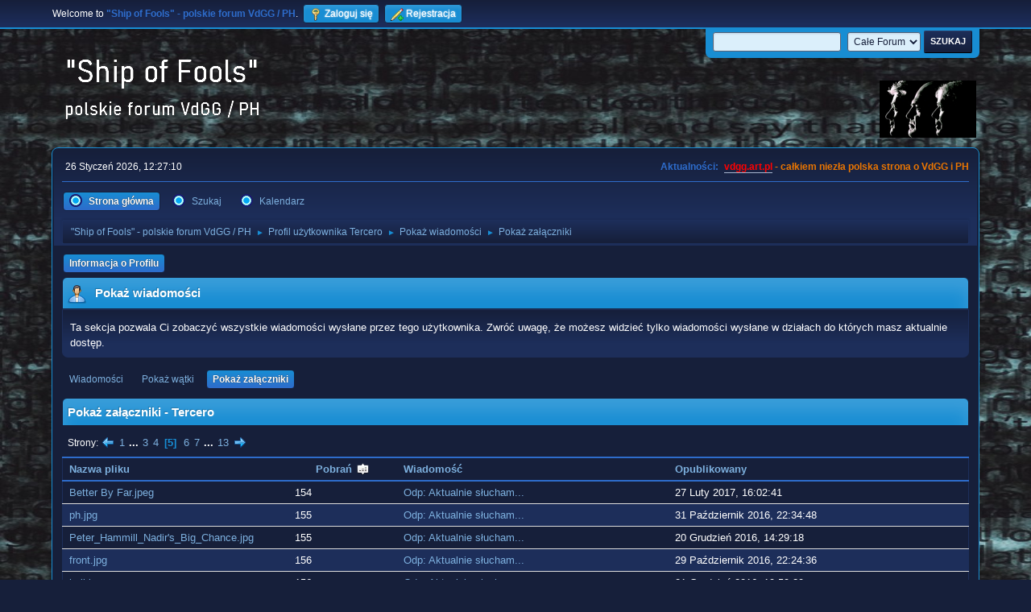

--- FILE ---
content_type: text/html; charset=UTF-8
request_url: https://vdgg.art.pl/forum/index.php?PHPSESSID=4c2cd25742104f8be79b4f687f788283&action=profile;u=133;area=showposts;sa=attach;sort=downloads;start=60
body_size: 4789
content:
<!DOCTYPE html>
<html lang="pl-PL">
<head>
	<meta charset="UTF-8">
	<link rel="stylesheet" href="https://vdgg.art.pl/forum/Themes/Blue_Space2.1.2a/css/minified_3787fe8c8a75ff9cdd2e38bfce859e9a.css?smf216_1750967224">
	<style>
	img.avatar { max-width: 65px !important; max-height: 65px !important; }
	
	</style>
	<script>
		var smf_theme_url = "https://vdgg.art.pl/forum/Themes/Blue_Space2.1.2a";
		var smf_default_theme_url = "https://vdgg.art.pl/forum/Themes/default";
		var smf_images_url = "https://vdgg.art.pl/forum/Themes/Blue_Space2.1.2a/images";
		var smf_smileys_url = "https://vdgg.art.pl/forum/Smileys";
		var smf_smiley_sets = "default,classic,aaron,akyhne,fugue,alienine";
		var smf_smiley_sets_default = "akyhne";
		var smf_avatars_url = "https://vdgg.art.pl/forum/avatars";
		var smf_scripturl = "https://vdgg.art.pl/forum/index.php?PHPSESSID=4c2cd25742104f8be79b4f687f788283&amp;";
		var smf_iso_case_folding = false;
		var smf_charset = "UTF-8";
		var smf_session_id = "8904e885680de9c6fcbcd11daa04e8b1";
		var smf_session_var = "bd735086b";
		var smf_member_id = 0;
		var ajax_notification_text = 'Ładowanie...';
		var help_popup_heading_text = 'Zagubiłeś się? Pozwól mi wyjaśnić:';
		var banned_text = 'Przepraszamy Gość, zostałeś zbanowany na tym forum!';
		var smf_txt_expand = 'Rozwiń';
		var smf_txt_shrink = 'Zwiń';
		var smf_collapseAlt = 'Ukryj';
		var smf_expandAlt = 'Pokaż';
		var smf_quote_expand = false;
		var allow_xhjr_credentials = false;
	</script>
	<script src="https://ajax.googleapis.com/ajax/libs/jquery/3.6.3/jquery.min.js"></script>
	<script src="https://vdgg.art.pl/forum/Themes/Blue_Space2.1.2a/scripts/minified_568fd8e80b901e7f588239191e974494.js?smf216_1750967224"></script>
	<script>
	var smf_you_sure ='Na pewno chcesz to zrobić?';
	</script>
	<title>Pokaż załączniki - Tercero - Strona 5</title>
	<meta name="viewport" content="width=device-width, initial-scale=1">
	<meta property="og:site_name" content=""Ship of Fools" - polskie forum VdGG / PH">
	<meta property="og:title" content="Pokaż załączniki - Tercero - Strona 5">
	<meta property="og:description" content="Pokaż załączniki - Tercero - Strona 5">
	<meta name="description" content="Pokaż załączniki - Tercero - Strona 5">
	<meta name="theme-color" content="#557EA0">
	<link rel="help" href="https://vdgg.art.pl/forum/index.php?PHPSESSID=4c2cd25742104f8be79b4f687f788283&amp;action=help">
	<link rel="contents" href="https://vdgg.art.pl/forum/index.php?PHPSESSID=4c2cd25742104f8be79b4f687f788283&amp;">
	<link rel="search" href="https://vdgg.art.pl/forum/index.php?PHPSESSID=4c2cd25742104f8be79b4f687f788283&amp;action=search">
	<link rel="alternate" type="application/rss+xml" title="&quot;Ship of Fools&quot; - polskie forum VdGG / PH - RSS" href="https://vdgg.art.pl/forum/index.php?PHPSESSID=4c2cd25742104f8be79b4f687f788283&amp;action=.xml;type=rss2">
	<link rel="alternate" type="application/atom+xml" title="&quot;Ship of Fools&quot; - polskie forum VdGG / PH - Atom" href="https://vdgg.art.pl/forum/index.php?PHPSESSID=4c2cd25742104f8be79b4f687f788283&amp;action=.xml;type=atom">
        <link href="https://groups.tapatalk-cdn.com/static/manifest/manifest.json" rel="manifest">
        
        <meta name="apple-itunes-app" content="app-id=307880732, affiliate-data=at=10lR7C, app-argument=tapatalk://vdgg.art.pl/forum/?location=profile&uid=133" />
        
</head>
<body id="chrome" class="action_profile">
<div id="footerfix">
	<div id="top_section">
		<div class="inner_wrap">
			<ul class="floatleft" id="top_info">
				<li class="welcome">
					Welcome to <strong>&quot;Ship of Fools&quot; - polskie forum VdGG / PH</strong>.
				</li>
				<li class="button_login">
					<a href="https://vdgg.art.pl/forum/index.php?PHPSESSID=4c2cd25742104f8be79b4f687f788283&amp;action=login" class="open" onclick="return reqOverlayDiv(this.href, 'Zaloguj się', 'login');">
						<span class="main_icons login"></span>
						<span class="textmenu">Zaloguj się</span>
					</a>
				</li>
				<li class="button_signup">
					<a href="https://vdgg.art.pl/forum/index.php?PHPSESSID=4c2cd25742104f8be79b4f687f788283&amp;action=signup" class="open">
						<span class="main_icons regcenter"></span>
						<span class="textmenu">Rejestracja</span>
					</a>
				</li>
			</ul>
			<form id="languages_form" method="get" class="floatright">
				<select id="language_select" name="language" onchange="this.form.submit()">
					<option value="english">English</option>
					<option value="polish" selected="selected">Polski</option>
				</select>
				<noscript>
					<input type="submit" value="Wykonaj!">
				</noscript>
			</form>
			<form id="search_form" class="floatright" action="https://vdgg.art.pl/forum/index.php?PHPSESSID=4c2cd25742104f8be79b4f687f788283&amp;action=search2" method="post" accept-charset="UTF-8">
				<input type="search" name="search" value="">&nbsp;
				<select name="search_selection">
					<option value="all" selected>Całe Forum </option>
				</select>
				<input type="submit" name="search2" value="Szukaj" class="button">
				<input type="hidden" name="advanced" value="0">
			</form>
		</div><!-- .inner_wrap -->
	</div><!-- #top_section -->
	<div id="header">
		<h1 class="forumtitle">
 <a href="https://vdgg.art.pl/forum/index.php?PHPSESSID=4c2cd25742104f8be79b4f687f788283&amp;"><img src="https://vdgg.art.pl/forum/Themes/Blue_Space2.1.2a/images/logo.png" alt=""Ship of Fools" - polskie forum VdGG / PH" title=""Ship of Fools" - polskie forum VdGG / PH" /></a>
 </h1>
		<img id="smflogo" src="https://vdgg.art.pl/forum/Themes/Blue_Space2.1.2a/images/logop.jpg" alt="Simple Machines Forum" title="Simple Machines Forum">
	</div>
	<div id="wrapper">
		<div id="upper_section">
			<div id="inner_section">
				<div id="inner_wrap" class="hide_720">
					<div class="user">
						<time datetime="2026-01-26T11:27:10Z">26 Styczeń 2026, 12:27:10</time>
					</div>
					<div class="news">
						<h2>Aktualności: </h2>
						<p><b><span style="color: red;" class="bbc_color"><a href="http://vdgg.art.pl" class="bbc_link" target="_blank" rel="noopener">vdgg.art.pl</a></span><span style="color: #EA7500;" class="bbc_color"> - całkiem niezła polska strona o VdGG i PH</span></b></p>
					</div>
				</div>
				<a class="mobile_user_menu">
					<span class="menu_icon"></span>
					<span class="text_menu">Menu główne</span>
				</a>
				<div id="main_menu">
					<div id="mobile_user_menu" class="popup_container">
						<div class="popup_window description">
							<div class="popup_heading">Menu główne
								<a href="javascript:void(0);" class="main_icons hide_popup"></a>
							</div>
							
					<ul class="dropmenu menu_nav">
						<li class="button_home">
							<a class="active" href="https://vdgg.art.pl/forum/index.php?PHPSESSID=4c2cd25742104f8be79b4f687f788283&amp;">
								<span class="main_icons home"></span><span class="textmenu">Strona główna</span>
							</a>
						</li>
						<li class="button_search">
							<a href="https://vdgg.art.pl/forum/index.php?PHPSESSID=4c2cd25742104f8be79b4f687f788283&amp;action=search">
								<span class="main_icons search"></span><span class="textmenu">Szukaj</span>
							</a>
						</li>
						<li class="button_calendar">
							<a href="https://vdgg.art.pl/forum/index.php?PHPSESSID=4c2cd25742104f8be79b4f687f788283&amp;action=calendar">
								<span class="main_icons calendar"></span><span class="textmenu">Kalendarz</span>
							</a>
						</li>
					</ul><!-- .menu_nav -->
						</div>
					</div>
				</div>
				<div class="navigate_section">
					<ul>
						<li>
							<a href="https://vdgg.art.pl/forum/index.php?PHPSESSID=4c2cd25742104f8be79b4f687f788283&amp;"><span>&quot;Ship of Fools&quot; - polskie forum VdGG / PH</span></a>
						</li>
						<li>
							<span class="dividers"> &#9658; </span>
							<a href="https://vdgg.art.pl/forum/index.php?PHPSESSID=4c2cd25742104f8be79b4f687f788283&amp;action=profile;u=133"><span>Profil użytkownika Tercero</span></a>
						</li>
						<li>
							<span class="dividers"> &#9658; </span>
							<a href="https://vdgg.art.pl/forum/index.php?PHPSESSID=4c2cd25742104f8be79b4f687f788283&amp;action=profile;u=133;area=showposts"><span>Pokaż wiadomości</span></a>
						</li>
						<li class="last">
							<span class="dividers"> &#9658; </span>
							<a href="https://vdgg.art.pl/forum/index.php?PHPSESSID=4c2cd25742104f8be79b4f687f788283&amp;action=profile;u=133;area=showposts;sa=attach"><span>Pokaż załączniki</span></a>
						</li>
					</ul>
				</div><!-- .navigate_section -->
			</div><!-- #inner_section -->
		</div><!-- #upper_section -->
		<div id="content_section">
			<div id="main_content_section">
	<a class="mobile_generic_menu_1">
		<span class="menu_icon"></span>
		<span class="text_menu"> Menu</span>
	</a>
	<div id="genericmenu">
		<div id="mobile_generic_menu_1" class="popup_container">
			<div class="popup_window description">
				<div class="popup_heading">
					 Menu
					<a href="javascript:void(0);" class="main_icons hide_popup"></a>
				</div>
				
				<div class="generic_menu">
					<ul class="dropmenu dropdown_menu_1">
						<li class="subsections"><a class="active " href="https://vdgg.art.pl/forum/index.php?PHPSESSID=4c2cd25742104f8be79b4f687f788283&amp;action=profile;area=summary;u=133">Informacja o Profilu</a>
							<ul>
								<li>
									<a class="profile_menu_icon administration" href="https://vdgg.art.pl/forum/index.php?PHPSESSID=4c2cd25742104f8be79b4f687f788283&amp;action=profile;area=summary;u=133"><span class="main_icons administration"></span>Podsumowanie</a>
								</li>
								<li>
									<a class="profile_menu_icon stats" href="https://vdgg.art.pl/forum/index.php?PHPSESSID=4c2cd25742104f8be79b4f687f788283&amp;action=profile;area=statistics;u=133"><span class="main_icons stats"></span>Pokaż statystyki</a>
								</li>
								<li class="subsections">
									<a class="profile_menu_icon posts chosen " href="https://vdgg.art.pl/forum/index.php?PHPSESSID=4c2cd25742104f8be79b4f687f788283&amp;action=profile;area=showposts;u=133"><span class="main_icons posts"></span>Pokaż wiadomości</a>
									<ul>
										<li>
											<a  href="https://vdgg.art.pl/forum/index.php?PHPSESSID=4c2cd25742104f8be79b4f687f788283&amp;action=profile;area=showposts;sa=messages;u=133">Wiadomości</a>
										</li>
										<li>
											<a  href="https://vdgg.art.pl/forum/index.php?PHPSESSID=4c2cd25742104f8be79b4f687f788283&amp;action=profile;area=showposts;sa=topics;u=133">Pokaż wątki</a>
										</li>
										<li>
											<a class="chosen"  href="https://vdgg.art.pl/forum/index.php?PHPSESSID=4c2cd25742104f8be79b4f687f788283&amp;action=profile;area=showposts;sa=attach;u=133">Pokaż załączniki</a>
										</li>
									</ul>
								</li>
							</ul>
						</li>
					</ul><!-- .dropmenu -->
				</div><!-- .generic_menu -->
			</div>
		</div>
	</div>
	<script>
		$( ".mobile_generic_menu_1" ).click(function() {
			$( "#mobile_generic_menu_1" ).show();
			});
		$( ".hide_popup" ).click(function() {
			$( "#mobile_generic_menu_1" ).hide();
		});
	</script>
				<div id="admin_content">
					<div class="cat_bar">
						<h3 class="catbg">
								<span class="main_icons profile_hd icon"></span>Pokaż wiadomości
						</h3>
					</div><!-- .cat_bar -->
					<p class="information">
						Ta sekcja pozwala Ci zobaczyć wszystkie wiadomości wysłane przez tego użytkownika. Zwróć uwagę, że możesz widzieć tylko wiadomości wysłane w działach do których masz aktualnie dostęp.
					</p>
					<a class="mobile_generic_menu_1_tabs">
						<span class="menu_icon"></span>
						<span class="text_menu">Pokaż wiadomości Menu</span>
					</a>
					<div id="adm_submenus">
						<div id="mobile_generic_menu_1_tabs" class="popup_container">
							<div class="popup_window description">
								<div class="popup_heading">
									Pokaż wiadomości Menu
									<a href="javascript:void(0);" class="main_icons hide_popup"></a>
								</div>
								<div class="generic_menu">
									<ul class="dropmenu dropdown_menu_1_tabs">
										<li>
											<a href="https://vdgg.art.pl/forum/index.php?PHPSESSID=4c2cd25742104f8be79b4f687f788283&amp;action=profile;area=showposts;sa=messages;u=133">Wiadomości</a>
										</li>
										<li>
											<a href="https://vdgg.art.pl/forum/index.php?PHPSESSID=4c2cd25742104f8be79b4f687f788283&amp;action=profile;area=showposts;sa=topics;u=133">Pokaż wątki</a>
										</li>
										<li>
											<a class="active" href="https://vdgg.art.pl/forum/index.php?PHPSESSID=4c2cd25742104f8be79b4f687f788283&amp;action=profile;area=showposts;sa=attach;u=133">Pokaż załączniki</a>
										</li>
									</ul>
								</div>
							</div>
						</div>
					</div><!-- #adm_submenus -->
					<script>
						$( ".mobile_generic_menu_1_tabs" ).click(function() {
							$( "#mobile_generic_menu_1_tabs" ).show();
							});
						$( ".hide_popup" ).click(function() {
							$( "#mobile_generic_menu_1_tabs" ).hide();
						});
					</script>
			<script>
				disableAutoComplete();
			</script>
			
		<div class="errorbox" style="display:none" id="profile_error">
		</div><!-- #profile_error -->
		<div class="cat_bar">
			<h3 class="catbg">
				Pokaż załączniki - Tercero
			</h3>
		</div>
		<div class="pagesection floatleft">
			<div class="pagelinks"><span class="pages">Strony</span><a class="nav_page" href="https://vdgg.art.pl/forum/index.php?PHPSESSID=4c2cd25742104f8be79b4f687f788283&amp;action=profile;area=showposts;sa=attach;u=133;sort=downloads;start=45"><span class="main_icons previous_page"></span></a> <a class="nav_page" href="https://vdgg.art.pl/forum/index.php?PHPSESSID=4c2cd25742104f8be79b4f687f788283&amp;action=profile;area=showposts;sa=attach;u=133;sort=downloads;start=0">1</a> <span class="expand_pages" onclick="expandPages(this, '&lt;a class=&quot;nav_page&quot; href=&quot;' + smf_scripturl + '?action=profile;area=showposts;sa=attach;u=133;sort=downloads;start=%1$d&quot;&gt;%2$s&lt;/a&gt; ', 15, 30, 15);"> ... </span><a class="nav_page" href="https://vdgg.art.pl/forum/index.php?PHPSESSID=4c2cd25742104f8be79b4f687f788283&amp;action=profile;area=showposts;sa=attach;u=133;sort=downloads;start=30">3</a> <a class="nav_page" href="https://vdgg.art.pl/forum/index.php?PHPSESSID=4c2cd25742104f8be79b4f687f788283&amp;action=profile;area=showposts;sa=attach;u=133;sort=downloads;start=45">4</a> <span class="current_page">5</span> <a class="nav_page" href="https://vdgg.art.pl/forum/index.php?PHPSESSID=4c2cd25742104f8be79b4f687f788283&amp;action=profile;area=showposts;sa=attach;u=133;sort=downloads;start=75">6</a> <a class="nav_page" href="https://vdgg.art.pl/forum/index.php?PHPSESSID=4c2cd25742104f8be79b4f687f788283&amp;action=profile;area=showposts;sa=attach;u=133;sort=downloads;start=90">7</a> <span class="expand_pages" onclick="expandPages(this, '&lt;a class=&quot;nav_page&quot; href=&quot;' + smf_scripturl + '?action=profile;area=showposts;sa=attach;u=133;sort=downloads;start=%1$d&quot;&gt;%2$s&lt;/a&gt; ', 105, 180, 15);"> ... </span><a class="nav_page" href="https://vdgg.art.pl/forum/index.php?PHPSESSID=4c2cd25742104f8be79b4f687f788283&amp;action=profile;area=showposts;sa=attach;u=133;sort=downloads;start=180">13</a> <a class="nav_page" href="https://vdgg.art.pl/forum/index.php?PHPSESSID=4c2cd25742104f8be79b4f687f788283&amp;action=profile;area=showposts;sa=attach;u=133;sort=downloads;start=75"><span class="main_icons next_page"></span></a> </div>
		</div>
		<table class="table_grid" id="attachments"  style="width:100%">
			<thead>
				<tr class="title_bar">
					<th scope="col" id="header_attachments_filename" class="filename lefttext" style="width: 25%;">
						<a href="https://vdgg.art.pl/forum/index.php?PHPSESSID=4c2cd25742104f8be79b4f687f788283&amp;action=profile;area=showposts;sa=attach;u=133;sort=filename;start=60" rel="nofollow">Nazwa pliku</a>
					</th>
					<th scope="col" id="header_attachments_downloads" class="downloads" style="width: 12%;">
						<a href="https://vdgg.art.pl/forum/index.php?PHPSESSID=4c2cd25742104f8be79b4f687f788283&amp;action=profile;area=showposts;sa=attach;u=133;sort=downloads;desc;start=60" rel="nofollow">Pobrań <span class="main_icons sort_up"></span></a>
					</th>
					<th scope="col" id="header_attachments_subject" class="subject lefttext" style="width: 30%;">
						<a href="https://vdgg.art.pl/forum/index.php?PHPSESSID=4c2cd25742104f8be79b4f687f788283&amp;action=profile;area=showposts;sa=attach;u=133;sort=subject;start=60" rel="nofollow">Wiadomość</a>
					</th>
					<th scope="col" id="header_attachments_posted" class="posted lefttext">
						<a href="https://vdgg.art.pl/forum/index.php?PHPSESSID=4c2cd25742104f8be79b4f687f788283&amp;action=profile;area=showposts;sa=attach;u=133;sort=posted;start=60" rel="nofollow">Opublikowany</a>
					</th>
				</tr>
			</thead>
			<tbody>
				<tr class="windowbg" id="list_attachments_0">
					<td class="filename">
						<a href="https://vdgg.art.pl/forum/index.php?PHPSESSID=4c2cd25742104f8be79b4f687f788283&amp;action=dlattach;topic=255.0;attach=2337">Better By Far.jpeg</a>
					</td>
					<td class="downloads">
						154
					</td>
					<td class="subject">
						<a href="https://vdgg.art.pl/forum/index.php?PHPSESSID=4c2cd25742104f8be79b4f687f788283&amp;msg=46832">Odp: Aktualnie słucham...</a>
					</td>
					<td class="posted">
						27 Luty 2017, 16:02:41
					</td>
				</tr>
				<tr class="windowbg" id="list_attachments_1">
					<td class="filename">
						<a href="https://vdgg.art.pl/forum/index.php?PHPSESSID=4c2cd25742104f8be79b4f687f788283&amp;action=dlattach;topic=255.0;attach=2024">ph.jpg</a>
					</td>
					<td class="downloads">
						155
					</td>
					<td class="subject">
						<a href="https://vdgg.art.pl/forum/index.php?PHPSESSID=4c2cd25742104f8be79b4f687f788283&amp;msg=45632">Odp: Aktualnie słucham...</a>
					</td>
					<td class="posted">
						31 Październik 2016, 22:34:48
					</td>
				</tr>
				<tr class="windowbg" id="list_attachments_2">
					<td class="filename">
						<a href="https://vdgg.art.pl/forum/index.php?PHPSESSID=4c2cd25742104f8be79b4f687f788283&amp;action=dlattach;topic=255.0;attach=2128">Peter_Hammill_Nadir's_Big_Chance.jpg</a>
					</td>
					<td class="downloads">
						155
					</td>
					<td class="subject">
						<a href="https://vdgg.art.pl/forum/index.php?PHPSESSID=4c2cd25742104f8be79b4f687f788283&amp;msg=46107">Odp: Aktualnie słucham...</a>
					</td>
					<td class="posted">
						20 Grudzień 2016, 14:29:18
					</td>
				</tr>
				<tr class="windowbg" id="list_attachments_3">
					<td class="filename">
						<a href="https://vdgg.art.pl/forum/index.php?PHPSESSID=4c2cd25742104f8be79b4f687f788283&amp;action=dlattach;topic=255.0;attach=2012">front.jpg</a>
					</td>
					<td class="downloads">
						156
					</td>
					<td class="subject">
						<a href="https://vdgg.art.pl/forum/index.php?PHPSESSID=4c2cd25742104f8be79b4f687f788283&amp;msg=45594">Odp: Aktualnie słucham...</a>
					</td>
					<td class="posted">
						29 Październik 2016, 22:24:36
					</td>
				</tr>
				<tr class="windowbg" id="list_attachments_4">
					<td class="filename">
						<a href="https://vdgg.art.pl/forum/index.php?PHPSESSID=4c2cd25742104f8be79b4f687f788283&amp;action=dlattach;topic=255.0;attach=2072">hail.jpg</a>
					</td>
					<td class="downloads">
						156
					</td>
					<td class="subject">
						<a href="https://vdgg.art.pl/forum/index.php?PHPSESSID=4c2cd25742104f8be79b4f687f788283&amp;msg=45926">Odp: Aktualnie słucham...</a>
					</td>
					<td class="posted">
						01 Grudzień 2016, 19:59:29
					</td>
				</tr>
				<tr class="windowbg" id="list_attachments_5">
					<td class="filename">
						<a href="https://vdgg.art.pl/forum/index.php?PHPSESSID=4c2cd25742104f8be79b4f687f788283&amp;action=dlattach;topic=255.0;attach=2106">manfred-vol-2.jpeg</a>
					</td>
					<td class="downloads">
						156
					</td>
					<td class="subject">
						<a href="https://vdgg.art.pl/forum/index.php?PHPSESSID=4c2cd25742104f8be79b4f687f788283&amp;msg=46030">Odp: Aktualnie słucham...</a>
					</td>
					<td class="posted">
						13 Grudzień 2016, 14:24:40
					</td>
				</tr>
				<tr class="windowbg" id="list_attachments_6">
					<td class="filename">
						<a href="https://vdgg.art.pl/forum/index.php?PHPSESSID=4c2cd25742104f8be79b4f687f788283&amp;action=dlattach;topic=255.0;attach=2252">vivcent gallo.JPG</a>
					</td>
					<td class="downloads">
						156
					</td>
					<td class="subject">
						<a href="https://vdgg.art.pl/forum/index.php?PHPSESSID=4c2cd25742104f8be79b4f687f788283&amp;msg=46570">Odp: Aktualnie słucham...</a>
					</td>
					<td class="posted">
						03 Luty 2017, 10:33:42
					</td>
				</tr>
				<tr class="windowbg" id="list_attachments_7">
					<td class="filename">
						<a href="https://vdgg.art.pl/forum/index.php?PHPSESSID=4c2cd25742104f8be79b4f687f788283&amp;action=dlattach;topic=255.0;attach=2271">td.jpg</a>
					</td>
					<td class="downloads">
						156
					</td>
					<td class="subject">
						<a href="https://vdgg.art.pl/forum/index.php?PHPSESSID=4c2cd25742104f8be79b4f687f788283&amp;msg=46649">Odp: Aktualnie słucham...</a>
					</td>
					<td class="posted">
						10 Luty 2017, 12:37:18
					</td>
				</tr>
				<tr class="windowbg" id="list_attachments_8">
					<td class="filename">
						<a href="https://vdgg.art.pl/forum/index.php?PHPSESSID=4c2cd25742104f8be79b4f687f788283&amp;action=dlattach;topic=255.0;attach=2301">sonix.JPG</a>
					</td>
					<td class="downloads">
						156
					</td>
					<td class="subject">
						<a href="https://vdgg.art.pl/forum/index.php?PHPSESSID=4c2cd25742104f8be79b4f687f788283&amp;msg=46700">Odp: Aktualnie słucham...</a>
					</td>
					<td class="posted">
						14 Luty 2017, 18:27:52
					</td>
				</tr>
				<tr class="windowbg" id="list_attachments_9">
					<td class="filename">
						<a href="https://vdgg.art.pl/forum/index.php?PHPSESSID=4c2cd25742104f8be79b4f687f788283&amp;action=dlattach;topic=255.0;attach=2343">simon steensland_a farewell to brains_2015.jpg</a>
					</td>
					<td class="downloads">
						156
					</td>
					<td class="subject">
						<a href="https://vdgg.art.pl/forum/index.php?PHPSESSID=4c2cd25742104f8be79b4f687f788283&amp;msg=46866">Odp: Aktualnie słucham...</a>
					</td>
					<td class="posted">
						02 Marzec 2017, 17:45:25
					</td>
				</tr>
				<tr class="windowbg" id="list_attachments_10">
					<td class="filename">
						<a href="https://vdgg.art.pl/forum/index.php?PHPSESSID=4c2cd25742104f8be79b4f687f788283&amp;action=dlattach;topic=255.0;attach=2066">vdgg.jpg</a>
					</td>
					<td class="downloads">
						157
					</td>
					<td class="subject">
						<a href="https://vdgg.art.pl/forum/index.php?PHPSESSID=4c2cd25742104f8be79b4f687f788283&amp;msg=45853">Odp: Aktualnie słucham...</a>
					</td>
					<td class="posted">
						22 Listopad 2016, 10:25:47
					</td>
				</tr>
				<tr class="windowbg" id="list_attachments_11">
					<td class="filename">
						<a href="https://vdgg.art.pl/forum/index.php?PHPSESSID=4c2cd25742104f8be79b4f687f788283&amp;action=dlattach;topic=255.0;attach=2092">wake.jpg</a>
					</td>
					<td class="downloads">
						157
					</td>
					<td class="subject">
						<a href="https://vdgg.art.pl/forum/index.php?PHPSESSID=4c2cd25742104f8be79b4f687f788283&amp;msg=45991">Odp: Aktualnie słucham...</a>
					</td>
					<td class="posted">
						09 Grudzień 2016, 12:29:58
					</td>
				</tr>
				<tr class="windowbg" id="list_attachments_12">
					<td class="filename">
						<a href="https://vdgg.art.pl/forum/index.php?PHPSESSID=4c2cd25742104f8be79b4f687f788283&amp;action=dlattach;topic=255.0;attach=2108">Peter_Hammill_In_Camera.jpg</a>
					</td>
					<td class="downloads">
						157
					</td>
					<td class="subject">
						<a href="https://vdgg.art.pl/forum/index.php?PHPSESSID=4c2cd25742104f8be79b4f687f788283&amp;msg=46046">Odp: Aktualnie słucham...</a>
					</td>
					<td class="posted">
						15 Grudzień 2016, 10:16:30
					</td>
				</tr>
				<tr class="windowbg" id="list_attachments_13">
					<td class="filename">
						<a href="https://vdgg.art.pl/forum/index.php?PHPSESSID=4c2cd25742104f8be79b4f687f788283&amp;action=dlattach;topic=255.0;attach=2163">over.jpg</a>
					</td>
					<td class="downloads">
						157
					</td>
					<td class="subject">
						<a href="https://vdgg.art.pl/forum/index.php?PHPSESSID=4c2cd25742104f8be79b4f687f788283&amp;msg=46271">Odp: Aktualnie słucham...</a>
					</td>
					<td class="posted">
						04 Styczeń 2017, 12:19:29
					</td>
				</tr>
				<tr class="windowbg" id="list_attachments_14">
					<td class="filename">
						<a href="https://vdgg.art.pl/forum/index.php?PHPSESSID=4c2cd25742104f8be79b4f687f788283&amp;action=dlattach;topic=255.0;attach=2325">nucleus.JPG</a>
					</td>
					<td class="downloads">
						157
					</td>
					<td class="subject">
						<a href="https://vdgg.art.pl/forum/index.php?PHPSESSID=4c2cd25742104f8be79b4f687f788283&amp;msg=46744">Odp: Aktualnie słucham...</a>
					</td>
					<td class="posted">
						19 Luty 2017, 13:20:46
					</td>
				</tr>
			</tbody>
		</table>
		<div class="flow_auto">
			<div class="pagesection floatleft">
				<div class="pagelinks"><span class="pages">Strony</span><a class="nav_page" href="https://vdgg.art.pl/forum/index.php?PHPSESSID=4c2cd25742104f8be79b4f687f788283&amp;action=profile;area=showposts;sa=attach;u=133;sort=downloads;start=45"><span class="main_icons previous_page"></span></a> <a class="nav_page" href="https://vdgg.art.pl/forum/index.php?PHPSESSID=4c2cd25742104f8be79b4f687f788283&amp;action=profile;area=showposts;sa=attach;u=133;sort=downloads;start=0">1</a> <span class="expand_pages" onclick="expandPages(this, '&lt;a class=&quot;nav_page&quot; href=&quot;' + smf_scripturl + '?action=profile;area=showposts;sa=attach;u=133;sort=downloads;start=%1$d&quot;&gt;%2$s&lt;/a&gt; ', 15, 30, 15);"> ... </span><a class="nav_page" href="https://vdgg.art.pl/forum/index.php?PHPSESSID=4c2cd25742104f8be79b4f687f788283&amp;action=profile;area=showposts;sa=attach;u=133;sort=downloads;start=30">3</a> <a class="nav_page" href="https://vdgg.art.pl/forum/index.php?PHPSESSID=4c2cd25742104f8be79b4f687f788283&amp;action=profile;area=showposts;sa=attach;u=133;sort=downloads;start=45">4</a> <span class="current_page">5</span> <a class="nav_page" href="https://vdgg.art.pl/forum/index.php?PHPSESSID=4c2cd25742104f8be79b4f687f788283&amp;action=profile;area=showposts;sa=attach;u=133;sort=downloads;start=75">6</a> <a class="nav_page" href="https://vdgg.art.pl/forum/index.php?PHPSESSID=4c2cd25742104f8be79b4f687f788283&amp;action=profile;area=showposts;sa=attach;u=133;sort=downloads;start=90">7</a> <span class="expand_pages" onclick="expandPages(this, '&lt;a class=&quot;nav_page&quot; href=&quot;' + smf_scripturl + '?action=profile;area=showposts;sa=attach;u=133;sort=downloads;start=%1$d&quot;&gt;%2$s&lt;/a&gt; ', 105, 180, 15);"> ... </span><a class="nav_page" href="https://vdgg.art.pl/forum/index.php?PHPSESSID=4c2cd25742104f8be79b4f687f788283&amp;action=profile;area=showposts;sa=attach;u=133;sort=downloads;start=180">13</a> <a class="nav_page" href="https://vdgg.art.pl/forum/index.php?PHPSESSID=4c2cd25742104f8be79b4f687f788283&amp;action=profile;area=showposts;sa=attach;u=133;sort=downloads;start=75"><span class="main_icons next_page"></span></a> </div>
			</div>
		</div>
				</div><!-- #admin_content -->
			</div><!-- #main_content_section -->
		</div><!-- #content_section -->
	</div><!-- #wrapper -->
</div><!-- #footerfix -->
	<div id="footer">
		<div class="inner_wrap">
		<ul>
			<li class="floatright"><a href="https://vdgg.art.pl/forum/index.php?PHPSESSID=4c2cd25742104f8be79b4f687f788283&amp;action=help">Pomoc</a> | <a href="https://vdgg.art.pl/forum/index.php?PHPSESSID=4c2cd25742104f8be79b4f687f788283&amp;action=agreement">Warunki i zasady</a> | <a href="#header">Do góry &#9650;</a></li>
		<li class="floatright clear">Strona utworzona w 0.071 sekund z 16 zapytaniami.</li>
			<li class="copyright"><a href="https://vdgg.art.pl/forum/index.php?PHPSESSID=4c2cd25742104f8be79b4f687f788283&amp;action=credits" title="License" target="_blank" rel="noopener">SMF 2.1.6 &copy; 2025</a>, <a href="https://www.simplemachines.org" title="Simple Machines" target="_blank" rel="noopener">Simple Machines</a></li>
						<li>Web Designs by: <a href="https://shadesweb.com" target="_blank" class="new_win">ShadesWeb.com</a></li>
		</ul>
		</div>
	</div><!-- #footer -->
<script>
window.addEventListener("DOMContentLoaded", function() {
	function triggerCron()
	{
		$.get('https://vdgg.art.pl/forum' + "/cron.php?ts=1769426820");
	}
	window.setTimeout(triggerCron, 1);
});
</script>
</body>
</html>